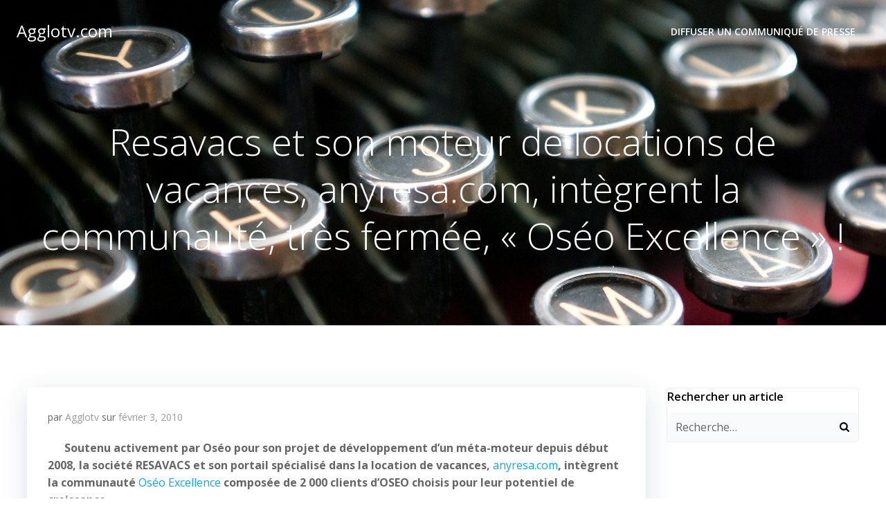

--- FILE ---
content_type: text/html; charset=utf-8
request_url: https://www.google.com/recaptcha/api2/aframe
body_size: 267
content:
<!DOCTYPE HTML><html><head><meta http-equiv="content-type" content="text/html; charset=UTF-8"></head><body><script nonce="6MfITUlUL60TE_mcGoWJIw">/** Anti-fraud and anti-abuse applications only. See google.com/recaptcha */ try{var clients={'sodar':'https://pagead2.googlesyndication.com/pagead/sodar?'};window.addEventListener("message",function(a){try{if(a.source===window.parent){var b=JSON.parse(a.data);var c=clients[b['id']];if(c){var d=document.createElement('img');d.src=c+b['params']+'&rc='+(localStorage.getItem("rc::a")?sessionStorage.getItem("rc::b"):"");window.document.body.appendChild(d);sessionStorage.setItem("rc::e",parseInt(sessionStorage.getItem("rc::e")||0)+1);localStorage.setItem("rc::h",'1769475188309');}}}catch(b){}});window.parent.postMessage("_grecaptcha_ready", "*");}catch(b){}</script></body></html>